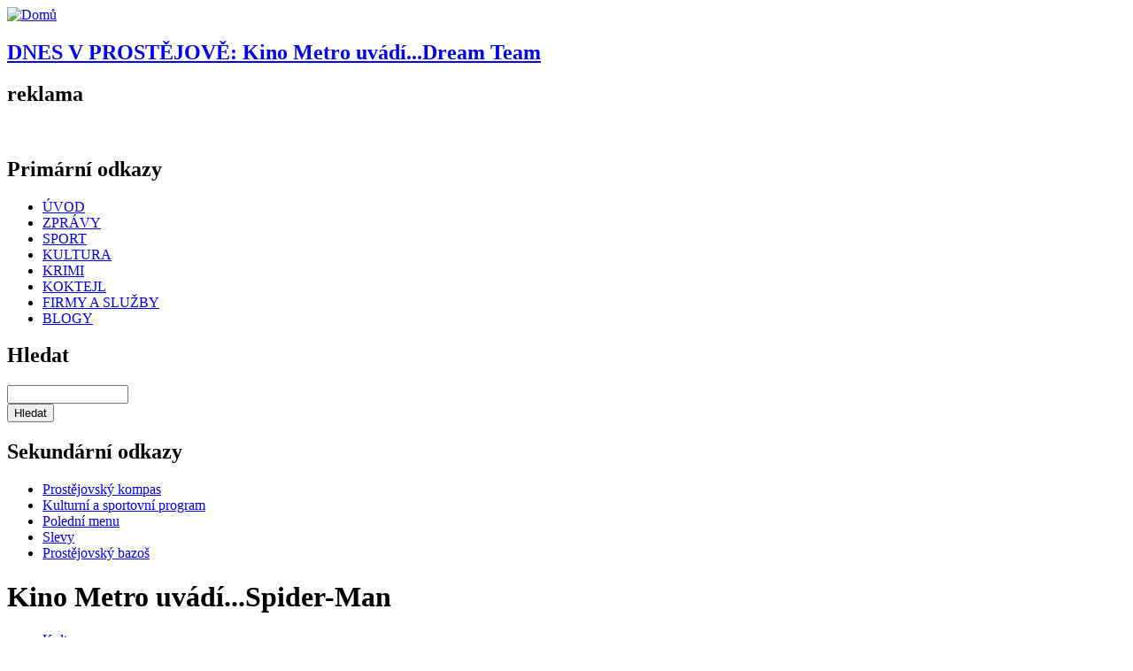

--- FILE ---
content_type: text/html; charset=utf-8
request_url: https://pvnovinky.cz/akce-do-kalendare/67142-kino-metro-uvadispider-man
body_size: 5445
content:
<!DOCTYPE html PUBLIC "-//W3C//DTD XHTML 1.0 Strict//EN"
  "http://www.w3.org/TR/xhtml1/DTD/xhtml1-strict.dtd">
<html xmlns="https://www.w3.org/1999/xhtml" xml:lang="cs" lang="cs" dir="ltr">
  <head>
<meta http-equiv="Content-Type" content="text/html; charset=utf-8" />
    	<script src="https://ajax.googleapis.com/ajax/libs/jquery/1/jquery.js"></script>
	<script src="https://pvnovinky.cz/sites/all/themes/basic/js/float.js"></script>
    <title>Kino Metro uvádí...Spider-Man | Prostějovské novinky</title>
    <meta http-equiv="Content-Type" content="text/html; charset=utf-8" />
<link rel="shortcut icon" href="/misc/favicon.ico" type="image/x-icon" />
<meta name="description" content="[field_cla_uvod-raw]" />
<meta name="keywords" content="Kultura" />
<link rel="canonical" href="https://pvnovinky.cz/akce-do-kalendare/67142-kino-metro-uvadispider-man" />
<meta name="revisit-after" content="1 day" />
    <link type="text/css" rel="stylesheet" media="all" href="/sites/default/files/css/css_29312778ccfd4c62f7f0ed0b88a2e1c2.css" />
<link type="text/css" rel="stylesheet" media="print" href="/sites/default/files/css/css_65fea161491651a31bd520590d2f0fda.css" />
<link type="text/css" rel="stylesheet" media="screen" href="/sites/default/files/css/css_2418041b5e6a13ecc04234d31a6798cc.css" />
    <!--[if lte IE 6]><style type="text/css" media="all">@import "/sites/all/themes/basic/css/ie6.css"</style><![endif]-->
    <!--[if IE 7]><style type="text/css" media="all">@import "/sites/all/themes/basic/css/ie7.css"</style><![endif]-->
    <script type="text/javascript" src="/sites/default/files/js/js_b26b8136cc18e863e5d84fff82fc39e5.js"></script>
<script type="text/javascript">
<!--//--><![CDATA[//><!--
jQuery.extend(Drupal.settings, { "basePath": "/", "googleanalytics": { "trackOutbound": 1, "trackMailto": 1, "trackDownload": 1, "trackDownloadExtensions": "7z|aac|arc|arj|asf|asx|avi|bin|csv|doc|exe|flv|gif|gz|gzip|hqx|jar|jpe?g|js|mp(2|3|4|e?g)|mov(ie)?|msi|msp|pdf|phps|png|ppt|qtm?|ra(m|r)?|sea|sit|tar|tgz|torrent|txt|wav|wma|wmv|wpd|xls|xml|z|zip" }, "lightbox2": { "rtl": "0", "file_path": "/(\\w\\w/)sites/default/files", "default_image": "/sites/all/modules/lightbox2/images/brokenimage.jpg", "border_size": 10, "font_color": "000", "box_color": "fff", "top_position": "", "overlay_opacity": "0.8", "overlay_color": "000", "disable_close_click": 1, "resize_sequence": 0, "resize_speed": 400, "fade_in_speed": 400, "slide_down_speed": 600, "use_alt_layout": 0, "disable_resize": 0, "disable_zoom": 0, "force_show_nav": 0, "show_caption": 1, "loop_items": 1, "node_link_text": "Velká fotografie", "node_link_target": 0, "image_count": "Fotografie !current z !total", "video_count": "Video !current of !total", "page_count": "Strana !current z !total", "lite_press_x_close": "press \x3ca href=\"#\" onclick=\"hideLightbox(); return FALSE;\"\x3e\x3ckbd\x3ex\x3c/kbd\x3e\x3c/a\x3e to close", "download_link_text": "", "enable_login": false, "enable_contact": false, "keys_close": "c x 27", "keys_previous": "p 37", "keys_next": "n 39", "keys_zoom": "z", "keys_play_pause": "32", "display_image_size": "original", "image_node_sizes": "(\\.thumbnail)", "trigger_lightbox_classes": "", "trigger_lightbox_group_classes": "img.thumbnail, img.image-thumbnail", "trigger_slideshow_classes": "", "trigger_lightframe_classes": "", "trigger_lightframe_group_classes": "", "custom_class_handler": 0, "custom_trigger_classes": "", "disable_for_gallery_lists": 1, "disable_for_acidfree_gallery_lists": true, "enable_acidfree_videos": true, "slideshow_interval": 5000, "slideshow_automatic_start": true, "slideshow_automatic_exit": true, "show_play_pause": true, "pause_on_next_click": false, "pause_on_previous_click": true, "loop_slides": false, "iframe_width": 600, "iframe_height": 400, "iframe_border": 1, "enable_video": 0 }, "cron": { "basePath": "/poormanscron", "runNext": 1769263252 }, "CToolsUrlIsAjaxTrusted": { "/node/42112": true }, "viewsSlideshowSingleFrame": { "#views_slideshow_singleframe_main_ad_reklama-block_4": { "num_divs": 1, "id_prefix": "#views_slideshow_singleframe_main_", "div_prefix": "#views_slideshow_singleframe_div_", "vss_id": "ad_reklama-block_4", "timeout": 15000, "sort": 1, "effect": "fade", "speed": 1000, "start_paused": 0, "delay": 0, "fixed_height": 1, "random": 1, "pause": 1, "pause_on_click": 0, "pause_when_hidden": 0, "pause_when_hidden_type": "full", "amount_allowed_visible": "", "remember_slide": 0, "remember_slide_days": 1, "controls": 0, "items_per_slide": 1, "pager": 0, "pager_type": "Numbered", "pager_hover": 2, "pager_click_to_page": 0, "image_count": 0, "nowrap": 0, "sync": 1, "advanced": "", "ie": { "cleartype": "true", "cleartypenobg": "false" } }, "#views_slideshow_singleframe_main_ad_reklama-block_2": { "num_divs": 1, "id_prefix": "#views_slideshow_singleframe_main_", "div_prefix": "#views_slideshow_singleframe_div_", "vss_id": "ad_reklama-block_2", "timeout": 7000, "sort": 1, "effect": "fade", "speed": 1000, "start_paused": 0, "delay": 0, "fixed_height": 1, "random": 1, "pause": 1, "pause_on_click": 0, "pause_when_hidden": 0, "pause_when_hidden_type": "full", "amount_allowed_visible": "", "remember_slide": 0, "remember_slide_days": 1, "controls": 0, "items_per_slide": 1, "pager": 0, "pager_type": "Numbered", "pager_hover": 2, "pager_click_to_page": 0, "image_count": 0, "nowrap": 0, "sync": 1, "advanced": "", "ie": { "cleartype": "true", "cleartypenobg": "false" } } } });
//--><!]]>
</script>

  </head>

  <body class="not-front not-logged-in page-node node-type-akce-kalendar one-sidebar sidebar-right with-navigation with-secondary tax-Kultura page-akce-do-kalendare-67142-kino-metro-uvadispider-man section-akce-do-kalendare" id="body">
    <div id="page">

    <!-- ______________________ HEADER _______________________ -->

    <div id="header">
      <div id="logo-title">
	
                  <a href="/" title="Domů" rel="home" id="logo">
            <img src="/sites/default/files/basic_logo.png" alt="Domů"/>
          </a>
        
        <div id="name-and-slogan">
                            </div> <!-- /name-and-slogan -->

      </div> <!-- /logo-title -->
	            <div id="header1">
          <div id="block-block-1" class="block block-block block-header block-id-48 clearfix odd">
  <div class="block-inner">

    
    <div class="content">
      <script type="text/javascript" src="/sites/all/themes/basic/js/datum_svatek.js"></script>

    </div>

    
  </div> <!-- /block-inner -->
</div> <!-- /block --><div id="block-views-calendar_story-block_1" class="block block-views block-header block-id-42 clearfix even">
  <div class="block-inner">

    
    <div class="content">
      <div class="view view-calendar-story view-id-calendar_story view-display-id-block_1 view-dom-id-2">
    
  
  
      <div class="view-content">
        <div class="views-row views-row-1 views-row-odd views-row-first views-row-last">
      
  <div class="views-field-title">
                <span class="field-content"><a href="/akce-do-kalendare/75017-kino-metro-uvadidream-team"><h2 id="prostejov"><b>DNES V PROSTĚJOVĚ:</b> Kino Metro uvádí...Dream Team</h2></a></span>
  </div>
  </div>
    </div>
  
  
  
  
  
  
</div>     </div>

    
  </div> <!-- /block-inner -->
</div> <!-- /block -->        </div>
      	  
              <div id="head_banner">
          <div id="block-views-ad_reklama-block_4" class="block block-views block-head_banner block-id-917 clearfix odd">
  <div class="block-inner">

          <h2 class="title block-title">reklama</h2>
    
    <div class="content">
      <div class="view view-ad-reklama view-id-ad_reklama view-display-id-block_4 view-dom-id-1">
    
  
  
      <div class="view-content">
      


<div id="views_slideshow_singleframe_main_ad_reklama-block_4" class="views_slideshow_singleframe_main views_slideshow_main"><div id="views_slideshow_singleframe_teaser_section_ad_reklama-block_4" class="views_slideshow_singleframe_teaser_section"><div class="views_slideshow_singleframe_slide views_slideshow_slide views-row-1 views-row-odd" id="views_slideshow_singleframe_div_ad_reklama-block_4_0"><div class="views-row views-row-0 views-row-first views-row-odd">
  
  <div class="views-field-phpcode">
                <span class="field-content"><div id="ad-69010" class="image-advertisement">
<a rel="nofollow" target="_blank" href="/ad/redirect/69010/0">
<img width="1,000" height="100" title="" alt="" src="/sites/default/files/zapato_1000x100px_0.gif">
</a>
</div></span>
  </div>

</div>
</div>
</div>
</div>
    </div>
  
  
  
  
  
  
</div>     </div>

    
  </div> <!-- /block-inner -->
</div> <!-- /block -->        </div>
      	  
              <div id="primary-nav">
          <div id="block-menu-primary-links" class="block block-menu block-primary block-id-36 clearfix odd">
  <div class="block-inner">

          <h2 class="title block-title">Primární odkazy</h2>
    
    <div class="content">
      <ul class="menu"><li class="leaf first id-vod"><a href="/uvod" title="">ÚVOD</a></li>
<li class="leaf zpr-vy"><a href="/zpravy" title="">ZPRÁVY</a></li>
<li class="leaf sport"><a href="/sport" title="">SPORT</a></li>
<li class="leaf kultura"><a href="/kultura" title="">KULTURA</a></li>
<li class="leaf krimi"><a href="/krimi" title="">KRIMI</a></li>
<li class="leaf koktejl"><a href="/koktejl" title="">KOKTEJL</a></li>
<li class="leaf firmy_a_slu-by"><a href="http://firmy.pvnovinky.cz" title="">FIRMY A SLUŽBY</a></li>
<li class="leaf last blogy"><a href="/blogs" title="">BLOGY</a></li>
</ul>    </div>

    
  </div> <!-- /block-inner -->
</div> <!-- /block --><div id="block-google_cse-0" class="block block-google_cse block-primary block-id-945 clearfix even">
  <div class="block-inner">

          <h2 class="title block-title">Hledat</h2>
    
    <div class="content">
      <form action="/node/42112"  accept-charset="UTF-8" method="get" id="google-cse-searchbox-form">
<div><div class="form-item" id="edit-query-wrapper">
 <input type="text" maxlength="128" name="query" id="edit-query" size="15" value="" title="Zadejte hledaný termín." class="form-text" />
</div>
<input type="submit" name="op" id="edit-sa" value="Hledat"  class="form-submit" />
<input type="hidden" name="gl" id="edit-gl" value="cs"  />
<input type="hidden" name="hl" id="edit-hl" value="cs"  />
<input type="hidden" name="ie" id="edit-ie" value="utf-8"  />
<input type="hidden" name="oe" id="edit-oe" value="utf-8"  />
<input type="hidden" name="safe" id="edit-safe" value="medium"  />
<input type="hidden" name="form_build_id" id="form-eHynjKvDzu2TEZI27mU8HAbPS-tMFjbJRHgW-f3LEV8" value="form-eHynjKvDzu2TEZI27mU8HAbPS-tMFjbJRHgW-f3LEV8"  />
<input type="hidden" name="form_id" id="edit-google-cse-searchbox-form" value="google_cse_searchbox_form"  />

</div></form>
    </div>

    
  </div> <!-- /block-inner -->
</div> <!-- /block -->        </div>
      	  
	                <div id="secondary-nav">
          <div id="block-menu-secondary-links" class="block block-menu block-secondary block-id-40 clearfix odd">
  <div class="block-inner">

          <h2 class="title block-title">Sekundární odkazy</h2>
    
    <div class="content">
      <ul class="menu"><li class="leaf first prost-jovsk-_kompas"><a href="http://kompas.pvnovinky.cz" title="">Prostějovský kompas</a></li>
<li class="leaf kulturn-_a_sportovn-_program"><a href="/kalendar" title="">Kulturní a sportovní program</a></li>
<li class="leaf poledn-_menu"><a href="/obedova_menu" title="">Polední menu</a></li>
<li class="leaf slevy"><a href="/slevy" title="">Slevy</a></li>
<li class="leaf last prost-jovsk-_bazo-"><a href="http://inzerce.pvnovinky.cz" title="">Prostějovský bazoš</a></li>
</ul>    </div>

    
  </div> <!-- /block-inner -->
</div> <!-- /block --><div id="block-block-2" class="block block-block block-secondary block-id-54 clearfix even">
  <div class="block-inner">

    
    <div class="content">
      <div class="no-content-pocasi"></div>    </div>

    
  </div> <!-- /block-inner -->
</div> <!-- /block -->        </div>
      
     

    </div> <!-- /header -->

    <!-- ______________________ MAIN _______________________ -->

    <div id="main" class="clearfix">
    
      <div id="content">
        <div id="content-inner" class="inner column center">

          
                      <div id="content-header">

                              <h1 class="title">Kino Metro uvádí...Spider-Man</h1>
              
            </div> <!-- /#content-header -->
          
          <div id="content-area">
            <div class="node node clearfix node-type-akce_kalendar" id="node-67142">
  <div class="node-inner">

    
    
    
    
          <div class="taxonomy"><ul class="links inline"><li class="taxonomy_term_8 first last"><a href="/typ-obsahu/kultura" rel="tag" title="">Kultura</a></li>
</ul></div>
     
    
    <div class="content">
      <div class="field field-type-datetime field-field-date">
    <div class="field-items">
            <div class="field-item odd">
                    <span class="date-display-single">Pátek, Červen 2, 2023 - 16:00</span>        </div>
        </div>
</div>
<div class="field field-type-text field-field-kratky-text">
      <div class="field-label">text:&nbsp;</div>
    <div class="field-items">
            <div class="field-item odd">
                    <p>Kino Metro uvádí</p>
<p>Spider-Man</p>
<p>16:00</p>        </div>
        </div>
</div>
    </div>
      

            <!-- AddThis Button BEGIN -->
  <div class="addthis_toolbox addthis_default_style addthis_32x32_style">
<a class="addthis_button_google_plusone" style="position: relative; top: 5px;"></a>
<a class="addthis_button_preferred_1"></a>
<a class="addthis_button_preferred_2"></a>
<a class="addthis_button_preferred_3"></a>
<a class="addthis_button_preferred_4"></a>

<a class="addthis_button_compact"></a>
<a class="addthis_counter addthis_bubble_style"></a>
</div>
<script type="text/javascript">var addthis_config = {"data_track_clickback":true};</script>
<script type="text/javascript" src="https://s7.addthis.com/js/250/addthis_widget.js#pubid=ra-4dc0882f036584b1"></script>
<!-- AddThis Button END -->
   
  </div> <!-- /node-inner -->
</div> <!-- /node-->          </div> <!-- /#content-area -->

          
          </div>
        </div> <!-- /content-inner /content -->

         <!-- /sidebar-left -->

                  <div id="sidebar-second" class="column sidebar second">
            <div id="sidebar-second-inner" class="inner">
              <div id="block-views-ad_reklama-block_2" class="block block-views block-right block-id-909 clearfix odd">
  <div class="block-inner">

    
    <div class="content">
      <div class="view view-ad-reklama view-id-ad_reklama view-display-id-block_2 view-dom-id-6">
    
  
  
      <div class="view-content">
      


<div id="views_slideshow_singleframe_main_ad_reklama-block_2" class="views_slideshow_singleframe_main views_slideshow_main"><div id="views_slideshow_singleframe_teaser_section_ad_reklama-block_2" class="views_slideshow_singleframe_teaser_section"><div class="views_slideshow_singleframe_slide views_slideshow_slide views-row-1 views-row-odd" id="views_slideshow_singleframe_div_ad_reklama-block_2_0"><div class="views-row views-row-0 views-row-first views-row-odd">
  
  <div class="views-field-phpcode">
                <span class="field-content"><div id="ad-69013" class="image-advertisement">
<a rel="nofollow" target="_blank" href="/ad/redirect/69013/0">
<img width="300" height="300" title="" alt="" src="/sites/default/files/venkovni_reklama_300x300px_0.gif">
</a>
</div></span>
  </div>

</div>
</div>
</div>
</div>
    </div>
  
  
  
  
  
  
</div>     </div>

    
  </div> <!-- /block-inner -->
</div> <!-- /block -->            </div>
          </div>
         <!-- /sidebar-second -->

      </div> <!-- /main -->

      <!-- ______________________ FOOTER _______________________ -->

              <div id="footer">
                    <div id="block-block-8" class="block block-block block-footer_block block-id-123 clearfix odd">
  <div class="block-inner">

    
    <div class="content">
      <iframe src="//www.facebook.com/plugins/likebox.php?href=http%3A%2F%2Fwww.facebook.com%2Fpvnovinky&amp;width=292&amp;colorscheme=light&amp;show_faces=true&amp;border_color&amp;stream=false&amp;header=true&amp;height=290" scrolling="no" frameborder="0" style="border:none; overflow:hidden; width:292px; height:290px;" allowTransparency="true"></iframe> 
          </div>

    
  </div> <!-- /block-inner -->
</div> <!-- /block --><div id="block-block-19" class="block block-block block-footer_block block-id-905 clearfix even">
  <div class="block-inner">

    
    <div class="content">
      <div class="coo">
<div>© Prostějovské novinky 2011 - 2026</div>
<div><a href="mailto:redakce@pvnovinky.cz ">redakce@pvnovinky.cz </a></div>
</div>


<div class="coo">
<div>Máte zájem o inzerci na portále pvnovinky.cz?  </div> 
<div> Kontaktujte nás na <a href="mailto:info@agenturavendi.cz">info@agenturavendi.cz</a></div>
</div>    </div>

    
  </div> <!-- /block-inner -->
</div> <!-- /block --><div id="block-menu-menu-kontakt" class="block block-menu block-footer_block block-id-136 clearfix odd">
  <div class="block-inner">

    
    <div class="content">
      <ul class="menu"><li class="leaf first informace_o_zpracov-n-_a_ochran-_va-ich_osobn-ch_-daj-"><a href="/stranka/44468-informace-o-zpracovani-ochrane-vasich-osobnich-udaju" title="">Informace o zpracování a ochraně vašich osobních údajů</a></li>
<li class="leaf mobiln-_verze"><a href="http://pvnovinky.cz/?device=mobile" title="">Mobilní verze</a></li>
<li class="leaf last desktopov-_verze"><a href="http://pvnovinky.cz/?device=desktop" title="">Desktopová verze</a></li>
</ul>    </div>

    
  </div> <!-- /block-inner -->
</div> <!-- /block -->        </div> <!-- /footer -->
      
    </div> <!-- /page -->
    <script type="text/javascript" src="/sites/default/files/js/js_ef62942d12c142234591e6f3707cfc83.js"></script>
<script type="text/javascript">
<!--//--><![CDATA[//><!--
jQuery.extend(Drupal.settings, { "googleCSE": { "language": "cs" } });
//--><!]]>
</script>
<script type="text/javascript">
<!--//--><![CDATA[//><!--
var _gaq = _gaq || [];_gaq.push(["_setAccount", "UA-23972289-1"]);_gaq.push(["_trackPageview"]);(function() {var ga = document.createElement("script");ga.type = "text/javascript";ga.async = true;ga.src = ("https:" == document.location.protocol ? "https://ssl" : "http://www") + ".google-analytics.com/ga.js";var s = document.getElementsByTagName("script")[0];s.parentNode.insertBefore(ga, s);})();
//--><!]]>
</script>
<a href="http://www.toplist.cz/"><script language="JavaScript" type="text/javascript">
<!--
document.write('<img src="https://toplist.cz/dot.asp?id=1567163&http='+escape(document.referrer)+'&t='+escape(document.title)+
'&wi='+escape(window.screen.width)+'&he='+escape(window.screen.height)+'" width="1" height="1" border=0 alt="TOPlist" />'); 
//--></script><noscript><img src="https://toplist.cz/dot.asp?id=1567163" border="0"
alt="TOPlist" width="1" height="1" /></noscript></a>   
</body>
</html>